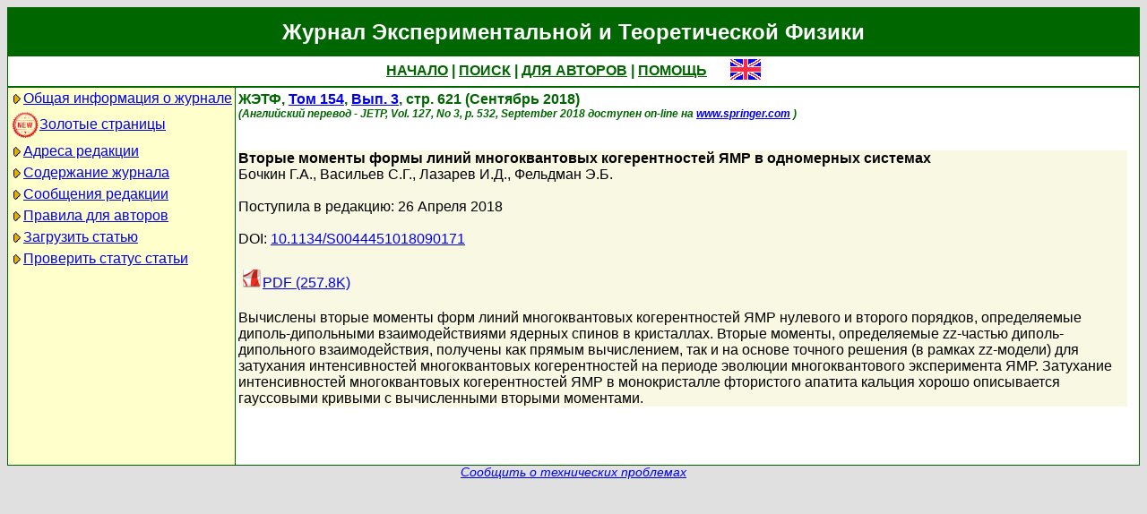

--- FILE ---
content_type: text/html; charset=koi8-r
request_url: http://jetp.ras.ru/cgi-bin/r/index/r/154/3/p621?a=list
body_size: 5543
content:
<!DOCTYPE HTML PUBLIC "-//W3C//DTD HTML 4.01 Transitional//EN">
<Html>
<Head>
	<Title>Журнал Экспериментальной и Теоретической Физики</Title>
	<Meta
		Name="Keywords"
		Content="Electronic Journals, online access, table of contents, abstract, full text, Hypercite"
	>
	<Meta HTTP-Equiv="Content-Type" Content="text/html; charset=koi8-r">
    <Link Rel="stylesheet" type="text/css" href="/style.css">
</Head>

<Body BGColor="#e0e0e0">

<Table CellPadding="1" CellSpacing="0" Border="0" Class="headborder" Align="Center">
<Tr><Td><Table CellPadding="0" CellSpacing="0" Border="0" BgColor="white">
    <Tr Class="headtitle">
	<Td ColSpan="3"><Table Align="Center" CellPadding="3" CellSpacing="0" Border="0"
    	    ><Tr><Td Class="headtitle">Журнал Экспериментальной и Теоретической Физики</Td></Tr></Table></Td>
    </Tr>

    <Tr Class="headmenu">
	<Td ColSpan="3"><Table Align="Center" CellPadding="3" CellSpacing="0" Border="0"
    	    ><Tr><Td Class="headmenu" Align="Center" ><A Href="/cgi-bin/r/index" class="headlink">НАЧАЛО</A
		>&nbsp;|&nbsp;<A Href="/cgi-bin/r/index?a=s" class="headlink">ПОИСК</A
		>&nbsp;|&nbsp;<A Href="/cgi-bin/r/index?a=au" class="headlink">ДЛЯ АВТОРОВ</A
		>&nbsp;|&nbsp;<A Href="/cgi-bin/r/index/help" class="headlink">ПОМОЩЬ</A>
	    </Td>
	    <Td Align="Right" XWidth="1%">&nbsp;&nbsp;&nbsp;&nbsp;&nbsp;<A
			Href="/cgi-bin/e/index/r/154/3/p621?a=list"
		><Img Src="/img/lang_e.png" Border="0" alt="e"></A></Td>
	</Tr></Table></Td>
    </Tr>
    
    <Tr Class="headsep"><Td ColSpan="3"><Img Src="/img/nop.png" Width="1" Height="2"></Td></Tr>

    <Tr>
	<Td Valign="top" Class="headnav"><Table Align="Center" CellPadding="3" CellSpacing="0" Border="0" Class="headnav">

			<Tr><Td NoWrap><Img Src="/img/bullet.png" Align="absmiddle"

><A Href="/cgi-bin/r/index/scope">Общая информация о журнале</A></Td></Tr>

		<Tr><Td NoWrap><!-- <Img Src="/img/bullet.png" Align="absmiddle"> --><A Href="/cgi-bin/index2/gf/ru"
			><img src="/img/icon-new.png" border="0" width="32" align="absmiddle">Золотые&nbsp;страницы</A></Td></Tr>

			<Tr><Td NoWrap><Img Src="/img/bullet.png" Align="absmiddle"

><A Href="/cgi-bin/r/index/address">Адреса редакции</A></Td></Tr>

			<Tr><Td NoWrap><Img Src="/img/bullet.png" Align="absmiddle"
><A Href="/cgi-bin/r/index" Title="">Содержание&nbsp;журнала</A></Td></Tr>


			<Tr><Td NoWrap><Img Src="/img/bullet.png" Align="absmiddle"
><A Href="/cgi-bin/r/index?a=news">Сообщения&nbsp;редакции</A></Td></Tr>

			<Tr><Td NoWrap><Img Src="/img/bullet.png" Align="absmiddle"

><A Href="/cgi-bin/r/index/information-for-authors">Правила&nbsp;для&nbsp;авторов</A></Td></Tr>

			<Tr><Td NoWrap><Img Src="/img/bullet.png" Align="absmiddle"

><A Href="/cgi-bin/r/upload">Загрузить&nbsp;статью</A></Td></Tr>

			<Tr><Td NoWrap><Img Src="/img/bullet.png" Align="absmiddle"

><A Href="/cgi-bin/r/index?a=au">Проверить&nbsp;статус статьи</A></Td></Tr>

		</Table>
		
		<br><Img Src="/img/nop.png" Width="1" Height="200">
		
	</Td>
	<Td Class="headsep" Width="1"><Img Src="/img/nop.png" Width="1" Height="1"></Td>
	<Td Valign="top">
		<Table Align="Center" CellPadding="3" CellSpacing="0" Border="0" >
		<Tr>
			<Td Valign="top"><Img Src="/img/nop.png" Width="400" Height="1"><br>
<!-- 62270 -->

<Font Class="issue">
ЖЭТФ, <a href="/cgi-bin/r/index/r/154?a=list">Том 154</a>, 
<a href="/cgi-bin/r/index/r/154/3?a=list">Вып. 3</a>,
стр. 621 (Сентябрь 2018)<br>
<font class="issuelinked"><i>(Английский перевод - JETP, 
	Vol. 127, No 3,
	p. 532,
	September 2018
	доступен on-line на <a href="http://www.springer.com/physics/elementary/journal/11447">www.springer.com</a>
)</i></font>
<br><br>
</font>

<P Class="article0">
	<Font Class="atitle">Вторые моменты формы линий многоквантовых когерентностей ЯМР в одномерных системах
</Font><br>
	<Font Class="author"><a class="authorlink" href="/cgi-bin/r/index?a=s&amp;auid=3750101">Бочкин Г.А.</a>, <a class="authorlink" href="/cgi-bin/r/index?a=s&amp;auid=7223320">Васильев С.Г.</a>, <a class="authorlink" href="/cgi-bin/r/index?a=s&amp;auid=5380245">Лазарев И.Д.</a>, <a class="authorlink" href="/cgi-bin/r/index?a=s&amp;auid=4679">Фельдман Э.Б.</a></Font><br><br>

	<Font Class="reddate">Поступила в редакцию: 26 Апреля 2018</Font><br><br>

    <Font Class="pacs">DOI: <a href="http://dx.doi.org/10.1134/S0044451018090171">10.1134/S0044451018090171</a></Font><br><br>
	

	<table border="0" cellpadding="3" cellspacing="0"><tr>
	<Td><A Href="/cgi-bin/dn/r_154_0621.pdf" Target="_blank"><Img Src="/img/mt/pdf.png" Width="24" Height="24" Border="0">PDF (257.8K)
</A></Td>

	</tr></table>
	<br>

	<Font Class="abstract">Вычислены вторые моменты форм линий многоквантовых когерентностей ЯМР нулевого и второго порядков, определяемые диполь-дипольными взаимодействиями ядерных спинов в кристаллах. Вторые моменты, определяемые zz-частью диполь-дипольного взаимодействия, получены как прямым вычислением, так и на основе точного решения (в рамках zz-модели) для затухания интенсивностей многоквантовых когерентностей на периоде эволюции многоквантового эксперимента ЯМР. Затухание интенсивностей многоквантовых когерентностей ЯМР в монокристалле фтористого апатита кальция хорошо описывается гауссовыми кривыми с вычисленными вторыми моментами.
</Font><br>
</P>


		</Td>
		<Td VAlign="top">
	&nbsp;
		</Td>
	</Tr></Table>
    </Td></Tr></Table>	
</Td></Tr></Table>

<Div Align="Center" Class="indexcopy">
	<A Href="mailto:postmaster@jetp.ras.ru">Сообщить о технических проблемах</A>
<!--
	<br>
	&copy;ЖЭТФ
-->
</Div>

</Body>
</HTML>

